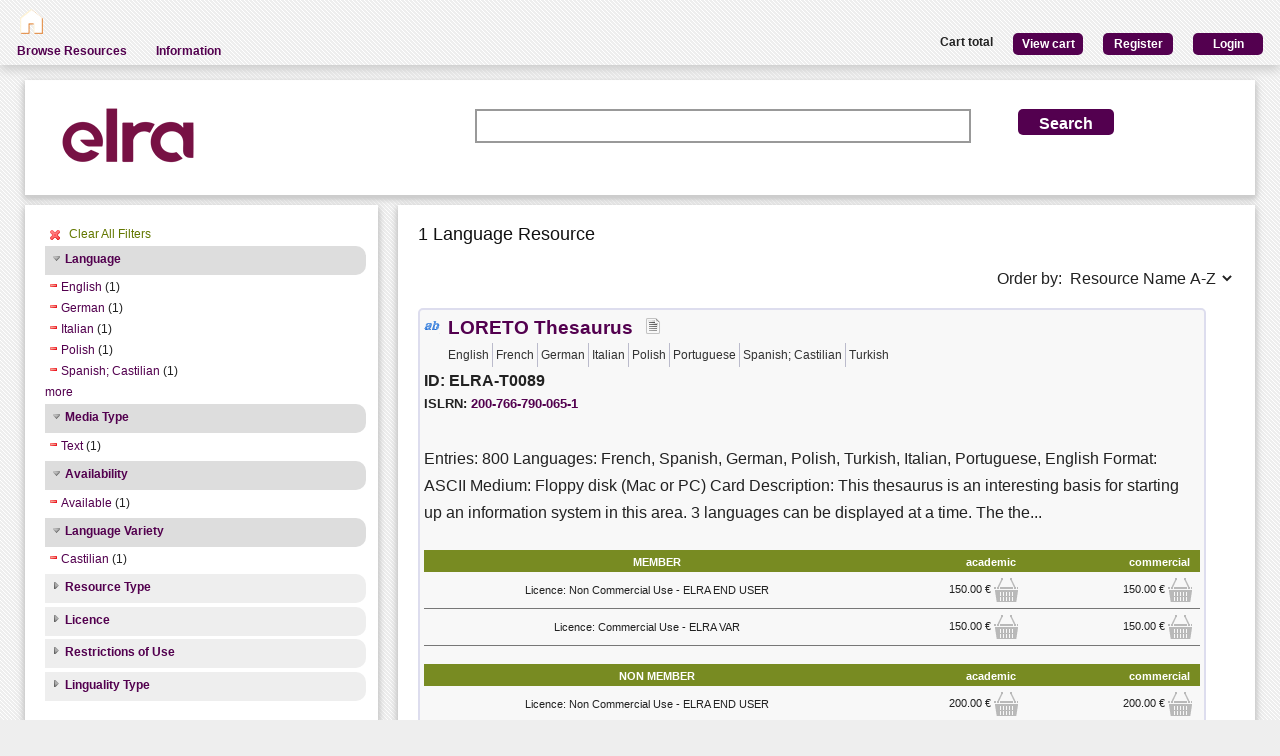

--- FILE ---
content_type: text/html; charset=utf-8
request_url: https://catalogue.elra.info/en-us/repository/search/?q=&selected_facets=availabilityFilter_exact%3AAvailable&selected_facets=languageNameFilter_exact%3AItalian&selected_facets=languageNameFilter_exact%3AGerman&selected_facets=languageNameFilter_exact%3APolish&selected_facets=languageNameFilter_exact%3ASpanish%3B%20Castilian&selected_facets=languageNameFilter_exact%3AEnglish&selected_facets=mediaTypeFilter_exact%3Atext&selected_facets=languageVarietyFilter_exact%3ACastilian
body_size: 30920
content:
<!DOCTYPE html>


<html><head><meta charset="UTF-8"><title>Search and Browse &ndash; ELRA Catalogue</title><meta name="Description" content="Various Language Resources and evaluation packages in the field of Human Language Technology (HLT) are available at ELRA (European Language Resources Association). Distribution is taken care of by ELRA's operational body: ELDA."><meta name="Keywords" content="language resources database human technology natural processing (NLP) catalog speech spoken written terminology terminological corpus lexicon dictionary multimodal multimedia evaluation package"><meta name="Robots" content="INDEX, FOLLOW"><link rel="stylesheet" type="text/css" href="/static/from_media/css/font-awesome.min.css"><link rel="shortcut icon" href="/static/images/elra2024-cropped-favicon-02-192x192.png"><link rel="stylesheet" type="text/css" href="/static/from_media/oscar/css/styles.css" /><link rel="stylesheet" href="/static/from_media/css/blueprint/screen.css" type="text/css" media="screen, projection"><link rel="stylesheet" type="text/css" href="/static//css/admin_user_commons.css" /><link rel="stylesheet" type="text/css" href="/static/from_media/css/elrashare.css" /><!--[if lt IE 8]><link rel="stylesheet" href="/static/from_media/css/blueprint/ie.css" type="text/css" media="screen, projection"><![endif]--><link rel="stylesheet" href="/static/from_media/css/typo.css" type="text/css" media="screen"><link rel="stylesheet" href="https://ajax.aspnetcdn.com/ajax/jquery.ui/1.9.1/themes/ui-lightness/jquery-ui.css" media="screen" type="text/css"><script src="/static/from_media/js/jquery-1.7.1.min.js"></script><script type="text/javascript" src="/static/from_media/oscar/js/bootstrap/bootstrap.min.js"></script><script src="//ajax.googleapis.com/ajax/libs/jqueryui/1.9.1/jquery-ui.min.js"></script><script type="text/javascript" src="/static/from_media/js/metashare.js"></script><script type="text/javascript" src="/en-us/jsi18n/"></script><link rel="stylesheet" href="/static/from_media/css/results.css" type="text/css" media="screen" /><link rel="stylesheet" href="/static/from_media/js/bower_components/jquery-confirm2/dist/jquery-confirm.min.css"></head><body><div id="header"><div id="inner"><div class="inner_box" style="width:200px;float:left;padding-top:5px;"><div class="short popup_box"><a href="/en-us/"><div class="icon" onmouseover="$('#popup1').show();" onmouseout="$('#popup1').hide();"><img src="/static/from_media/images/home.png" height="25" /></div></a><div id="popup1" class="popup" style="left:5px; top:60px;"><img style="left:20px;" src="/static/from_media/images/adv_search_pfeil.png" />Home</div></div></div><div class="inner_box"><div id="header_user_add_to_cart" style="visibility:hidden"><p>The cart has been updated</p></div><div id="header_user_button"><p style="float:left"><strong>Cart total</strong></p><a href="/en-us/elra-share/basket/"><div class="topright">View cart</div></a><a href="/en-us/accounts/create/"><div class="topright">Register</div></a><a href="/en-us/elra-share/accounts/login/?next=/en-us/repository/search/"><div class="topright">Login</div></a></div></div></div><ul id="jsddm"><li title="Browse the resources of the ELRA catalogue"><a href="/en-us/repository/search/">Browse Resources</a></li><li title="Information"><a>Information</a><ul><li><a href="/en-us/accounts/contact/">Contact Us</a></li><li><a href="/en-us/purchase-procedure-info/">Purchase Procedure</a></li><li><a href="/en-us/pricing-info/">Pricing And User Licences</a></li><li><a href="/en-us/promote-resources-info/">How To Promote Your Resources</a></li></ul></li></ul></div><div class="container"><div id="content"><div id="messages"></div><input type='hidden' name='csrfmiddlewaretoken' value='kdTAzMLlc0yuv6Cl22SowIkYDNvate7k' /><!-- for the post request--><script src="/static/from_media/js/add_to_cart.js"></script><script src="/static/from_media/js/bower_components/jquery-confirm2/dist/jquery-confirm.min.js"></script><script language="javascript">
$(document).ready(function(){
  $("div.filter").each(function() {
    var allDds = $(this).children("div").not('.subresult').nextUntil("div.accordion");
    if (allDds.length > 4) {
	var hideableDds = allDds.has("a.addableFacet");
	if (hideableDds.length > 1) {
        hiddenDds = hideableDds.slice(
          Math.max(0, 4 - (allDds.length - hideableDds.length))).hide();
        var moreTxt = 'more', lessTxt = 'less';
        hiddenDds.last().after($("<div><a href='#'>" + moreTxt + "</a></div>")
            .children().first().click({hiddenDds: hiddenDds}, function(e) {
                e.preventDefault();
                $(this).text($(this).text() == moreTxt ? lessTxt : moreTxt);
                e.data.hiddenDds.slideToggle();
              }).parent());
      }
    }
  });
  $("div.filter").hide();
  $("div.accordion").each(function(){
      $(this).next("div.filter").find("a.removableFacet").parents("div.filter").show();
      addStatus($(this));
  });

  $("div.accordion.expanded").each(function(){
 	if( $(this).next("div.filter").find("a.removableFacet").length > 0 ){
 		$(this).addClass("selected");
 	}
  });

  $("div.accordion").click(function() {
      if($(this).next("div.filter").attr("style") == "display: none;" ){
          $(this).addClass('expanded');
          $(this).removeClass('collapsed');}
      else {
          $(this).addClass('collapsed');
          $(this).removeClass('expanded');
      }
      $(this).next("div.filter").slideToggle();
  });
  $("#remove_all_filters").click(function() {
      $("div.filter").each(function() {
           var filter = $(this).children('div.removableFacet');
           $(filter).removeClass('removableFacet');
           $(filter).addClass('addableFacet');
           location.href=location.href.replace(/&?selected_facets=([^&]$|[^&]*)/gi, "");
      });
      return false;
  });
});

function addStatus(filter){
  if(filter.next("div.filter").attr("style") == "display: none;" ){
    filter.addClass('collapsed');
    filter.removeClass('expanded');
  }
  else{
    filter.addClass('expanded');
    filter.removeClass('collapsed');
  }
}

</script><div class="searchbox"><form class="form_helper" id="searchbox" action="." method="get"><table><tr><td><img src="/static/images/ELRAlogo_color.png" /></td><td><input id="id_q" name="q" type="search" /></td><td><input type="hidden" name="selected_facets" value="availabilityFilter_exact:Available"/><input type="hidden" name="selected_facets" value="languageNameFilter_exact:Italian"/><input type="hidden" name="selected_facets" value="languageNameFilter_exact:German"/><input type="hidden" name="selected_facets" value="languageNameFilter_exact:Polish"/><input type="hidden" name="selected_facets" value="languageNameFilter_exact:Spanish; Castilian"/><input type="hidden" name="selected_facets" value="languageNameFilter_exact:English"/><input type="hidden" name="selected_facets" value="mediaTypeFilter_exact:text"/><input type="hidden" name="selected_facets" value="languageVarietyFilter_exact:Castilian"/></td><td><input id="search_button" class="button middle_button" type="submit" value="Search" /></td></tr></table></form></div><div class="left_box"><div class="filters"><div id='remove_all_filters'><a>Clear All Filters</a></div><br/><div id="searchFilters"><div class="accordion"><a href="#" onclick="return false">Language</a></div><div class="filter"><div><a href="?q=&amp;selected_facets=availabilityFilter_exact%3AAvailable&amp;selected_facets=languageNameFilter_exact%3AItalian&amp;selected_facets=languageNameFilter_exact%3AGerman&amp;selected_facets=languageNameFilter_exact%3APolish&amp;selected_facets=languageNameFilter_exact%3ASpanish%3B%20Castilian&amp;selected_facets=mediaTypeFilter_exact%3Atext&amp;selected_facets=languageVarietyFilter_exact%3ACastilian" class="removableFacet">English</a>&nbsp;(1)</div><div><a href="?q=&amp;selected_facets=availabilityFilter_exact%3AAvailable&amp;selected_facets=languageNameFilter_exact%3AItalian&amp;selected_facets=languageNameFilter_exact%3APolish&amp;selected_facets=languageNameFilter_exact%3ASpanish%3B%20Castilian&amp;selected_facets=languageNameFilter_exact%3AEnglish&amp;selected_facets=mediaTypeFilter_exact%3Atext&amp;selected_facets=languageVarietyFilter_exact%3ACastilian" class="removableFacet">German</a>&nbsp;(1)</div><div><a href="?q=&amp;selected_facets=availabilityFilter_exact%3AAvailable&amp;selected_facets=languageNameFilter_exact%3AGerman&amp;selected_facets=languageNameFilter_exact%3APolish&amp;selected_facets=languageNameFilter_exact%3ASpanish%3B%20Castilian&amp;selected_facets=languageNameFilter_exact%3AEnglish&amp;selected_facets=mediaTypeFilter_exact%3Atext&amp;selected_facets=languageVarietyFilter_exact%3ACastilian" class="removableFacet">Italian</a>&nbsp;(1)</div><div><a href="?q=&amp;selected_facets=availabilityFilter_exact%3AAvailable&amp;selected_facets=languageNameFilter_exact%3AItalian&amp;selected_facets=languageNameFilter_exact%3AGerman&amp;selected_facets=languageNameFilter_exact%3ASpanish%3B%20Castilian&amp;selected_facets=languageNameFilter_exact%3AEnglish&amp;selected_facets=mediaTypeFilter_exact%3Atext&amp;selected_facets=languageVarietyFilter_exact%3ACastilian" class="removableFacet">Polish</a>&nbsp;(1)</div><div><a href="?q=&amp;selected_facets=availabilityFilter_exact%3AAvailable&amp;selected_facets=languageNameFilter_exact%3AItalian&amp;selected_facets=languageNameFilter_exact%3AGerman&amp;selected_facets=languageNameFilter_exact%3APolish&amp;selected_facets=languageNameFilter_exact%3AEnglish&amp;selected_facets=mediaTypeFilter_exact%3Atext&amp;selected_facets=languageVarietyFilter_exact%3ACastilian" class="removableFacet">Spanish;  Castilian</a>&nbsp;(1)</div><div><a href="?q=&amp;selected_facets=availabilityFilter_exact%3AAvailable&amp;selected_facets=languageNameFilter_exact%3AItalian&amp;selected_facets=languageNameFilter_exact%3AGerman&amp;selected_facets=languageNameFilter_exact%3APolish&amp;selected_facets=languageNameFilter_exact%3ASpanish%3B%20Castilian&amp;selected_facets=languageNameFilter_exact%3AEnglish&amp;selected_facets=mediaTypeFilter_exact%3Atext&amp;selected_facets=languageVarietyFilter_exact%3ACastilian&amp;selected_facets=languageNameFilter_exact%3AFrench" class="addableFacet">French</a>&nbsp;(1)</div><div><a href="?q=&amp;selected_facets=availabilityFilter_exact%3AAvailable&amp;selected_facets=languageNameFilter_exact%3AItalian&amp;selected_facets=languageNameFilter_exact%3AGerman&amp;selected_facets=languageNameFilter_exact%3APolish&amp;selected_facets=languageNameFilter_exact%3ASpanish%3B%20Castilian&amp;selected_facets=languageNameFilter_exact%3AEnglish&amp;selected_facets=mediaTypeFilter_exact%3Atext&amp;selected_facets=languageVarietyFilter_exact%3ACastilian&amp;selected_facets=languageNameFilter_exact%3APortuguese" class="addableFacet">Portuguese</a>&nbsp;(1)</div><div><a href="?q=&amp;selected_facets=availabilityFilter_exact%3AAvailable&amp;selected_facets=languageNameFilter_exact%3AItalian&amp;selected_facets=languageNameFilter_exact%3AGerman&amp;selected_facets=languageNameFilter_exact%3APolish&amp;selected_facets=languageNameFilter_exact%3ASpanish%3B%20Castilian&amp;selected_facets=languageNameFilter_exact%3AEnglish&amp;selected_facets=mediaTypeFilter_exact%3Atext&amp;selected_facets=languageVarietyFilter_exact%3ACastilian&amp;selected_facets=languageNameFilter_exact%3ATurkish" class="addableFacet">Turkish</a>&nbsp;(1)</div></div><div class="accordion"><a href="#" onclick="return false">Media Type</a></div><div class="filter"><div><a href="?q=&amp;selected_facets=availabilityFilter_exact%3AAvailable&amp;selected_facets=languageNameFilter_exact%3AItalian&amp;selected_facets=languageNameFilter_exact%3AGerman&amp;selected_facets=languageNameFilter_exact%3APolish&amp;selected_facets=languageNameFilter_exact%3ASpanish%3B%20Castilian&amp;selected_facets=languageNameFilter_exact%3AEnglish&amp;selected_facets=languageVarietyFilter_exact%3ACastilian" class="removableFacet">Text</a>&nbsp;(1)</div></div><div class="accordion"><a href="#" onclick="return false">Availability</a></div><div class="filter"><div><a href="?q=&amp;selected_facets=languageNameFilter_exact%3AItalian&amp;selected_facets=languageNameFilter_exact%3AGerman&amp;selected_facets=languageNameFilter_exact%3APolish&amp;selected_facets=languageNameFilter_exact%3ASpanish%3B%20Castilian&amp;selected_facets=languageNameFilter_exact%3AEnglish&amp;selected_facets=mediaTypeFilter_exact%3Atext&amp;selected_facets=languageVarietyFilter_exact%3ACastilian" class="removableFacet">Available</a>&nbsp;(1)</div></div><div class="accordion"><a href="#" onclick="return false">Language Variety</a></div><div class="filter"><div><a href="?q=&amp;selected_facets=availabilityFilter_exact%3AAvailable&amp;selected_facets=languageNameFilter_exact%3AItalian&amp;selected_facets=languageNameFilter_exact%3AGerman&amp;selected_facets=languageNameFilter_exact%3APolish&amp;selected_facets=languageNameFilter_exact%3ASpanish%3B%20Castilian&amp;selected_facets=languageNameFilter_exact%3AEnglish&amp;selected_facets=mediaTypeFilter_exact%3Atext" class="removableFacet">Castilian</a>&nbsp;(1)</div></div><div class="accordion"><a href="#" onclick="return false">Resource Type</a></div><div class="filter"><div><a href="?q=&amp;selected_facets=availabilityFilter_exact%3AAvailable&amp;selected_facets=languageNameFilter_exact%3AItalian&amp;selected_facets=languageNameFilter_exact%3AGerman&amp;selected_facets=languageNameFilter_exact%3APolish&amp;selected_facets=languageNameFilter_exact%3ASpanish%3B%20Castilian&amp;selected_facets=languageNameFilter_exact%3AEnglish&amp;selected_facets=mediaTypeFilter_exact%3Atext&amp;selected_facets=languageVarietyFilter_exact%3ACastilian&amp;selected_facets=resourceTypeFilter_exact%3AlexicalConceptualResource" class="addableFacet subfacet">Lexical Conceptual Resource</a>&nbsp;(1)</div></div><div class="accordion"><a href="#" onclick="return false">Licence</a></div><div class="filter"><div><a href="?q=&amp;selected_facets=availabilityFilter_exact%3AAvailable&amp;selected_facets=languageNameFilter_exact%3AItalian&amp;selected_facets=languageNameFilter_exact%3AGerman&amp;selected_facets=languageNameFilter_exact%3APolish&amp;selected_facets=languageNameFilter_exact%3ASpanish%3B%20Castilian&amp;selected_facets=languageNameFilter_exact%3AEnglish&amp;selected_facets=mediaTypeFilter_exact%3Atext&amp;selected_facets=languageVarietyFilter_exact%3ACastilian&amp;selected_facets=licenceFilter_exact%3AcommercialUse" class="addableFacet">Commercial Use</a>&nbsp;(1)</div><div><a href="?q=&amp;selected_facets=availabilityFilter_exact%3AAvailable&amp;selected_facets=languageNameFilter_exact%3AItalian&amp;selected_facets=languageNameFilter_exact%3AGerman&amp;selected_facets=languageNameFilter_exact%3APolish&amp;selected_facets=languageNameFilter_exact%3ASpanish%3B%20Castilian&amp;selected_facets=languageNameFilter_exact%3AEnglish&amp;selected_facets=mediaTypeFilter_exact%3Atext&amp;selected_facets=languageVarietyFilter_exact%3ACastilian&amp;selected_facets=licenceFilter_exact%3AnonCommercialUse" class="addableFacet">Non Commercial Use</a>&nbsp;(1)</div></div><div class="accordion"><a href="#" onclick="return false">Restrictions of Use</a></div><div class="filter"><div><a href="?q=&amp;selected_facets=availabilityFilter_exact%3AAvailable&amp;selected_facets=languageNameFilter_exact%3AItalian&amp;selected_facets=languageNameFilter_exact%3AGerman&amp;selected_facets=languageNameFilter_exact%3APolish&amp;selected_facets=languageNameFilter_exact%3ASpanish%3B%20Castilian&amp;selected_facets=languageNameFilter_exact%3AEnglish&amp;selected_facets=mediaTypeFilter_exact%3Atext&amp;selected_facets=languageVarietyFilter_exact%3ACastilian&amp;selected_facets=restrictionsOfUseFilter_exact%3ACommercial%20Use" class="addableFacet">Commercial  Use</a>&nbsp;(1)</div><div><a href="?q=&amp;selected_facets=availabilityFilter_exact%3AAvailable&amp;selected_facets=languageNameFilter_exact%3AItalian&amp;selected_facets=languageNameFilter_exact%3AGerman&amp;selected_facets=languageNameFilter_exact%3APolish&amp;selected_facets=languageNameFilter_exact%3ASpanish%3B%20Castilian&amp;selected_facets=languageNameFilter_exact%3AEnglish&amp;selected_facets=mediaTypeFilter_exact%3Atext&amp;selected_facets=languageVarietyFilter_exact%3ACastilian&amp;selected_facets=restrictionsOfUseFilter_exact%3ANon%20Commercial%20Use" class="addableFacet">Non  Commercial  Use</a>&nbsp;(1)</div></div><div class="accordion"><a href="#" onclick="return false">Linguality Type</a></div><div class="filter"><div><a href="?q=&amp;selected_facets=availabilityFilter_exact%3AAvailable&amp;selected_facets=languageNameFilter_exact%3AItalian&amp;selected_facets=languageNameFilter_exact%3AGerman&amp;selected_facets=languageNameFilter_exact%3APolish&amp;selected_facets=languageNameFilter_exact%3ASpanish%3B%20Castilian&amp;selected_facets=languageNameFilter_exact%3AEnglish&amp;selected_facets=mediaTypeFilter_exact%3Atext&amp;selected_facets=languageVarietyFilter_exact%3ACastilian&amp;selected_facets=lingualityTypeFilter_exact%3AMultilingual" class="addableFacet">Multilingual</a>&nbsp;(1)</div></div></div></div><div class="explanation_box"><div class="explanation"><h4>Resource Type:</h4><table id="resource_type"><tr><td width="120">Corpus:</td><td><img src="/static/from_media/css/sexybuttons/images/icons/silk/database_yellow.png" /></td></tr><tr><td width="120">Lexical/Conceptual:</td><td><img src="/static/from_media/css/sexybuttons/images/icons/silk/text_ab.png" /></td></tr><tr><td width="120">Tool/Service:</td><td><img src="/static/from_media/css/sexybuttons/images/icons/silk/page_white_gear.png" /></td></tr><tr><td width="120">Language Description:</td><td><img src="/static/from_media/css/sexybuttons/images/icons/silk/script.png" /></td></tr></table></div><div class="explanation first"><h4>Media Type:</h4><table id="media_type"><tr><td width="120">Text:</td><td><img src="/static/from_media/css/sexybuttons/images/icons/silk/page_white_text_media_type.png" /></td></tr><tr><td width="120">Audio:</td><td><img src="/static/from_media/css/sexybuttons/images/icons/silk/sound_none.png" /></td></tr><tr><td width="120">Image:</td><td><img src="/static/from_media/css/sexybuttons/images/icons/silk/picture.png" /></td></tr><tr><td width="120">Video:</td><td><img src="/static/from_media/css/sexybuttons/images/icons/silk/film.png" /></td></tr><tr><td width="120">Text Numerical:</td><td><img src="/static/from_media/css/sexybuttons/images/icons/silk/numerical_text.png" /></td></tr><tr><td width="120">Text N-Gram:</td><td><img src="/static/from_media/css/sexybuttons/images/icons/silk/text_align_left.png" /></td></tr></table></div></div></div><div class="content_box"><h3>1 Language Resource </h3><p><span style="float:right;">Order by:
      <select name="ordering" onChange="window.location.href=this.value;"><option value="?q=&amp;selected_facets=availabilityFilter_exact%3AAvailable&amp;selected_facets=languageNameFilter_exact%3AItalian&amp;selected_facets=languageNameFilter_exact%3AGerman&amp;selected_facets=languageNameFilter_exact%3APolish&amp;selected_facets=languageNameFilter_exact%3ASpanish%3B%20Castilian&amp;selected_facets=languageNameFilter_exact%3AEnglish&amp;selected_facets=mediaTypeFilter_exact%3Atext&amp;selected_facets=languageVarietyFilter_exact%3ACastilian&amp;sort=resourcename_asc" >Resource Name A-Z</option><option value="?q=&amp;selected_facets=availabilityFilter_exact%3AAvailable&amp;selected_facets=languageNameFilter_exact%3AItalian&amp;selected_facets=languageNameFilter_exact%3AGerman&amp;selected_facets=languageNameFilter_exact%3APolish&amp;selected_facets=languageNameFilter_exact%3ASpanish%3B%20Castilian&amp;selected_facets=languageNameFilter_exact%3AEnglish&amp;selected_facets=mediaTypeFilter_exact%3Atext&amp;selected_facets=languageVarietyFilter_exact%3ACastilian&amp;sort=resourcename_desc" >Resource Name Z-A</option><option value="?q=&amp;selected_facets=availabilityFilter_exact%3AAvailable&amp;selected_facets=languageNameFilter_exact%3AItalian&amp;selected_facets=languageNameFilter_exact%3AGerman&amp;selected_facets=languageNameFilter_exact%3APolish&amp;selected_facets=languageNameFilter_exact%3ASpanish%3B%20Castilian&amp;selected_facets=languageNameFilter_exact%3AEnglish&amp;selected_facets=mediaTypeFilter_exact%3Atext&amp;selected_facets=languageVarietyFilter_exact%3ACastilian&amp;sort=resourcetype_asc" >Resource Type A-Z</option><option value="?q=&amp;selected_facets=availabilityFilter_exact%3AAvailable&amp;selected_facets=languageNameFilter_exact%3AItalian&amp;selected_facets=languageNameFilter_exact%3AGerman&amp;selected_facets=languageNameFilter_exact%3APolish&amp;selected_facets=languageNameFilter_exact%3ASpanish%3B%20Castilian&amp;selected_facets=languageNameFilter_exact%3AEnglish&amp;selected_facets=mediaTypeFilter_exact%3Atext&amp;selected_facets=languageVarietyFilter_exact%3ACastilian&amp;sort=resourcetype_desc" >Resource Type Z-A</option><option value="?q=&amp;selected_facets=availabilityFilter_exact%3AAvailable&amp;selected_facets=languageNameFilter_exact%3AItalian&amp;selected_facets=languageNameFilter_exact%3AGerman&amp;selected_facets=languageNameFilter_exact%3APolish&amp;selected_facets=languageNameFilter_exact%3ASpanish%3B%20Castilian&amp;selected_facets=languageNameFilter_exact%3AEnglish&amp;selected_facets=mediaTypeFilter_exact%3Atext&amp;selected_facets=languageVarietyFilter_exact%3ACastilian&amp;sort=mediatype_asc" >Media Type A-Z</option><option value="?q=&amp;selected_facets=availabilityFilter_exact%3AAvailable&amp;selected_facets=languageNameFilter_exact%3AItalian&amp;selected_facets=languageNameFilter_exact%3AGerman&amp;selected_facets=languageNameFilter_exact%3APolish&amp;selected_facets=languageNameFilter_exact%3ASpanish%3B%20Castilian&amp;selected_facets=languageNameFilter_exact%3AEnglish&amp;selected_facets=mediaTypeFilter_exact%3Atext&amp;selected_facets=languageVarietyFilter_exact%3ACastilian&amp;sort=mediatype_desc" >Media Type Z-A</option><option value="?q=&amp;selected_facets=availabilityFilter_exact%3AAvailable&amp;selected_facets=languageNameFilter_exact%3AItalian&amp;selected_facets=languageNameFilter_exact%3AGerman&amp;selected_facets=languageNameFilter_exact%3APolish&amp;selected_facets=languageNameFilter_exact%3ASpanish%3B%20Castilian&amp;selected_facets=languageNameFilter_exact%3AEnglish&amp;selected_facets=mediaTypeFilter_exact%3Atext&amp;selected_facets=languageVarietyFilter_exact%3ACastilian&amp;sort=languagename_asc" >Language Name A-Z</option><option value="?q=&amp;selected_facets=availabilityFilter_exact%3AAvailable&amp;selected_facets=languageNameFilter_exact%3AItalian&amp;selected_facets=languageNameFilter_exact%3AGerman&amp;selected_facets=languageNameFilter_exact%3APolish&amp;selected_facets=languageNameFilter_exact%3ASpanish%3B%20Castilian&amp;selected_facets=languageNameFilter_exact%3AEnglish&amp;selected_facets=mediaTypeFilter_exact%3Atext&amp;selected_facets=languageVarietyFilter_exact%3ACastilian&amp;sort=languagename_desc" >Language Name Z-A</option></select></span></p><div class="results"><div class="resourceName"><img title="Lexical Conceptual" src="/static/from_media/css/sexybuttons/images/icons/silk/text_ab.png" />

&nbsp;<a href="/en-us/repository/browse/ELRA-T0089/"
    title="Entries: 800
Languages: French, Spanish, German, Polish, Turkish, Italian, Portuguese, English
Format: ASCII
Medium: Floppy disk (Mac or PC)
Card Description: This thesaurus is an interesting basis for starting up an information system in this area. 3 languages can be displayed at a time. The thesaurus contains hierarchical and cross-reference relations."
    id="resourceLink">LORETO Thesaurus</a>

&nbsp; <img title="text" src="/static/from_media/css/sexybuttons/images/icons/silk/page_white_text_media_type.png" /> &nbsp;

<div class= "languages"><ul><li class="languages">English</li><li class="languages">French</li><li class="languages">German</li><li class="languages">Italian</li><li class="languages">Polish</li><li class="languages">Portuguese</li><li class="languages">Spanish; Castilian</li><li class="languages">Turkish</li></ul></div><p> ID: ELRA-T0089</p>


    ISLRN:
    <a href="http://www.islrn.org/resources/200-766-790-065-1" target="_blank">
        200-766-790-065-1
    </a><div style="clear:both;"></div><p class="resourceDescription"> Entries: 800
Languages: French, Spanish, German, Polish, Turkish, Italian, Portuguese, English
Format: ASCII
Medium: Floppy disk (Mac or PC)
Card Description: This thesaurus is an interesting basis for starting up an information system in this area. 3 languages can be displayed at a time. The the... </p><table class="pricingTable"><thead><tr><th>MEMBER</th><th>academic</th><th>commercial</th></tr></thead><tr><td>Licence: Non Commercial Use - ELRA END USER</td><td><div class="price">

    150.00 &euro;
    
        <img class="add_to_cart_academic_true"
            src="/static/from_media/img/cart_24.png"
            onclick="uploadProductFormWith(
            'academic',
            'Licence: Non Commercial Use - ELRA END USER',
            true,
            '2659',
            '/en-us/elra-share/basket/add/534/',
            '/en-us/repository/request_basket_user_info')"
            alt="submit"
        /></div></td><td><div class="price">

    150.00 &euro;
    
        <img class="add_to_cart_commercial_true"
            src="/static/from_media/img/cart_24.png"
            onclick="uploadProductFormWith(
            'commercial',
            'Licence: Non Commercial Use - ELRA END USER',
            true,
            '2657',
            '/en-us/elra-share/basket/add/534/',
            '/en-us/repository/request_basket_user_info')"
            alt="submit"
        /></div></td></tr><tr><td>Licence: Commercial Use - ELRA VAR</td><td><div class="price">

    150.00 &euro;
    
        <img class="add_to_cart_academic_true"
            src="/static/from_media/img/cart_24.png"
            onclick="uploadProductFormWith(
            'academic',
            'Licence: Commercial Use - ELRA VAR',
            true,
            '2660',
            '/en-us/elra-share/basket/add/534/',
            '/en-us/repository/request_basket_user_info')"
            alt="submit"
        /></div></td><td><div class="price">

    150.00 &euro;
    
        <img class="add_to_cart_commercial_true"
            src="/static/from_media/img/cart_24.png"
            onclick="uploadProductFormWith(
            'commercial',
            'Licence: Commercial Use - ELRA VAR',
            true,
            '2658',
            '/en-us/elra-share/basket/add/534/',
            '/en-us/repository/request_basket_user_info')"
            alt="submit"
        /></div></td></tr></table><table class="pricingTable"><thead><tr><th>NON MEMBER</th><th>academic</th><th>commercial</th></tr></thead><tr><td>Licence: Non Commercial Use - ELRA END USER</td><td><div class="price">

    200.00 &euro;
    
        <img class="add_to_cart_academic_false"
            src="/static/from_media/img/cart_24.png"
            onclick="uploadProductFormWith(
            'academic',
            'Licence: Non Commercial Use - ELRA END USER',
            false,
            '2655',
            '/en-us/elra-share/basket/add/534/',
            '/en-us/repository/request_basket_user_info')"
            alt="submit"
        /></div></td><td><div class="price">

    200.00 &euro;
    
        <img class="add_to_cart_commercial_false"
            src="/static/from_media/img/cart_24.png"
            onclick="uploadProductFormWith(
            'commercial',
            'Licence: Non Commercial Use - ELRA END USER',
            false,
            '2653',
            '/en-us/elra-share/basket/add/534/',
            '/en-us/repository/request_basket_user_info')"
            alt="submit"
        /></div></td></tr><tr><td>Licence: Commercial Use - ELRA VAR</td><td><div class="price">

    200.00 &euro;
    
        <img class="add_to_cart_academic_false"
            src="/static/from_media/img/cart_24.png"
            onclick="uploadProductFormWith(
            'academic',
            'Licence: Commercial Use - ELRA VAR',
            false,
            '2656',
            '/en-us/elra-share/basket/add/534/',
            '/en-us/repository/request_basket_user_info')"
            alt="submit"
        /></div></td><td><div class="price">

    200.00 &euro;
    
        <img class="add_to_cart_commercial_false"
            src="/static/from_media/img/cart_24.png"
            onclick="uploadProductFormWith(
            'commercial',
            'Licence: Commercial Use - ELRA VAR',
            false,
            '2654',
            '/en-us/elra-share/basket/add/534/',
            '/en-us/repository/request_basket_user_info')"
            alt="submit"
        /></div></td></tr></table></div></div></div></div></div><div style="clear:both;"></div><footer><div class="split"></div>
 Copyright © 2018 <a href="http://www.elra.info" target="_">ELRA</a></footer><script type="text/javascript">
      $(function() {
          
      });
      function getCookie(name) {
          var cookieValue = null;
          if (document.cookie && document.cookie !== '') {
              var cookies = document.cookie.split(';');
              for (var i = 0; i < cookies.length; i++) {
                  var cookie = jQuery.trim(cookies[i]);
                  // Does this cookie string begin with the name we want?
                  if (cookie.substring(0, name.length + 1) === (name + '=')) {
                      cookieValue = decodeURIComponent(cookie.substring(name.length + 1));
                      break;
                  }
              }
          }
          return cookieValue;
      }
      var csrftoken = getCookie('csrftoken');
      function csrfSafeMethod(method) {
          // these HTTP methods do not require CSRF protection
        return (/^(GET|HEAD|OPTIONS|TRACE)$/.test(method));
      }
      $.ajaxSetup({
          beforeSend: function(xhr, settings) {
              if (!csrfSafeMethod(settings.type) && !this.crossDomain) {
                  xhr.setRequestHeader("X-CSRFToken", csrftoken);
              }
          }
      });
  </script><script type="text/javascript">
    addFormHelper()
  </script><script type="text/javascript">
  var _paq = _paq || [];
  
  _paq.push(['trackPageView']);
  _paq.push(['enableLinkTracking']);
  (function() {
    var u=(("https:" == document.location.protocol) ? "https" : "http") + "://stats.elda.org/";
    _paq.push(['setTrackerUrl', u+'piwik.php']);
    _paq.push(['setSiteId', 12]);
    var d=document, g=d.createElement('script'), s=d.getElementsByTagName('script')[0]; g.type='text/javascript';
    g.defer=true; g.async=true; g.src=u+'piwik.js'; s.parentNode.insertBefore(g,s);
  })();
</script><noscript><p><img src="http://stats.elda.org/piwik.php?idsite=12" style="border:0;" alt="" /></p></noscript></body></html>


--- FILE ---
content_type: text/css
request_url: https://catalogue.elra.info/static/from_media/css/elrashare.css
body_size: 20599
content:
@CHARSET "UTF-8";
@import url(//fonts.googleapis.com/css?family=Roboto+Slab:300,700);

#content{
    padding:0px!important;
    margin-left:auto;
    margin-right:auto;
}
.white_box{
    background-color:white;
    box-shadow: 1px 3px 5px #CCCCCC, -1px 3px 5px #CCCCCC;
    padding:10px;
}
.product_pod .price_color {
  font-family: inherit;
  font-weight: 500;
  line-height: 1.1;
  color: inherit;
  margin-top: 10px;
  margin-bottom: 10px;
  font-size: 18px;
  font-size: 16.1px;
  line-height: 1.4;
  color: #5cb85c;
}
.product_pod .price_color small,
.product_pod .price_color .small {
  font-weight: normal;
  line-height: 1;
  color: #777777;
}
.product_pod .price_color small,
.product_pod .price_color .small {
  font-size: 75%;
}
.product_pod .availability,
.product_pod .price_color {
  min-height: 30px;
  white-space: nowrap;
}
.product_pod .image_container,
.product_pod .availability,
.product_pod .price_color {
  margin-bottom: 10px;
}

.navbar-collapse {
    background: #637800;
    background: -moz-linear-gradient(top, #e0e5c3, #637800);
    background: -webkit-gradient(linear, left top, left bottom, from(#e0e5c3), to(#637800));
}

label.component {
    background: -moz-linear-gradient(top, #e6c4e5, #53004f);
    background: -webkit-gradient(linear, left top, left bottom, from(#e6c4e5), to(#53004f));
}

label.title {
    background: #dff0d8 none repeat scroll 0 0!important;
}

a, a.indented {
    color: #637800;
    text-decoration: none;
}

.identifier {
    background: #dff0d8!important;
}
div#stats {
	background: #dff0d8!important;
}
.navbar-inverse, .navbar-collapse {
	background: rgba(0, 0, 0, 0) -moz-linear-gradient(center top , #e0e5c3, #637800) repeat scroll 0 0!important;
    color: #fff;
}

.btn-primary {
	background: #788B22!important;
	color: #fff !important;
}

.btn-purple {
  background: -webkit-gradient(linear, left top, left bottom, from(#e6c4e5), to(#53004f)) !important;
  border: 1px solid #53004f !important;
  color: #fff !important;
  font-weight: bold !important;
  transition: all 0.3s ease-in-out;
}

.btn-purple:hover {
  background: -webkit-gradient(linear, left top, left bottom, from(#53004f), to(#e6c4e5)) !important;
  border: 1px solid #53004f;
}

div.tooltip {
  text-decoration: underline;
  margin: 5px;
}
div.tooltip div{
    z-index: 100;
    border-radius:4px;
    -moz-border-radius: 4px;
    -webkit-border-radius: 4px;
}
div.tooltip:hover div{
    display: inline;
    position: absolute;
    border: 1px solid #8c8c8c;
    background: #f4f4f4;
}
div.tooltip > div{
    border: 1px solid #000000;
    border-radius: 3px;
    box-shadow: 2px 2px 2px #999;
    color: #ffffff;
    font-size: 12px;
    font-style: normal;
    margin-left: -210px;
    margin-top: 20px;
    opacity: 0;
    padding: 10px 20px;
    position: absolute;
    transition-duration: 0.4s, 0.3s, 0.4s, 0.3s;
    transition-property: opacity, margin-top, visibility, margin-left;
    transition-timing-function: ease-in-out, ease-in-out, ease-in-out, ease-in-out;
    visibility: hidden;
    width: 200px;
    z-index: 10;
}
div.tooltip:hover > div{
    opacity: 1;
    text-decoration:none;
    visibility: visible;
    overflow: visible;
    display: inline;
    margin-top: 42px;
    margin-left: -180px;
    -webkit-margin-before: 22px;
    -webkit-margin-start: -30px;
}
div.tooltip div b{
    width: 15px;
    height: 15px;
    left: 90px;
    margin-top: -19px;
    display: block;
    position: absolute;
    -webkit-transform: rotate(-45deg);
    -moz-transform: rotate(-45deg);
    -o-transform: rotate(-45deg);
    transform: rotate(-45deg);
    -webkit-box-shadow: inset -1px 1px 0 #fff;
    -moz-box-shadow: inset 0 1px 0 #fff; -o-box-shadow: inset 0 1px 0 #fff;
    box-shadow: inset 0 1px 0 #fff;
    display: none\0/; *display: none;
    background: #f4f4f4;
    border-top: 1px solid #8c8c8c;
    border-right: 1px solid #8c8c8c;
}
div.tooltip > div{
    color: #000000;
    background: #f4f4f4;
    background: -moz-linear-gradient(top, #FBF5E6 0%, #FFFFFF 100%);
    background: -webkit-gradient(linear, left top, left bottom, color-stop(0%,#FBF5E6), color-stop(100%,#FFFFFF));
    filter: progid:DXImageTransform.Microsoft.gradient( startColorstr='#FBF5E6', endColorstr='#FFFFFF',GradientType=0 );
    border: 1px solid #8c8c8c;
}

button:disabled:hover {
	background-image: url("../images/button_top_gray_bg.png");
    background-repeat: repeat-x;
    border: medium none;
    border-radius: 5px;
    color: white;
    display: block;
    font-size: 16px !important;
    height: 26px;
    margin-top: 7px;
    text-decoration: none;
    width: 130px;
}

.specials-offers {
  margin-top: 15px;
}

.couponList p {
  margin-bottom: 0;
}

#bundle_content_inner * {
    box-sizing: border-box;
}
.add-to-basket, .btn-wishlist {
    display: inline!important;
}

table.priceTable th {
    background-color: #dff0d8;
    padding: 6px;
}
.nav-pills > li > a {
    background: linear-gradient(#be9ce5, #905ec9);
    text-shadow: 	0px -1px 1px #53004f;
    color: #fff!important;
}
.nav-pills > li > a:hover {
	background: linear-gradient(#905ec9, #be9ce5);
 	text-decoration: none;
 }

.buttonLink {
    background: rgba(0, 0, 0, 0) linear-gradient(#be9ce5, #905ec9) repeat scroll 0 0;
    border: medium none;
    border-radius: 5px;
    display: inline;
    color: #fff!important;
    font-family: "TitilliumText","Helvetica Neue",Helvetica,Arial,sans-serif;
    font-size: 12px;
    font-weight: 600;
    height: 40px;
    padding: 5px;
    text-decoration: none;
    text-shadow: 0 -1px 1px #53004f;
    white-space: nowrap;
    width: 90px;
    margin: 2em 1em 2em 0;
}

#intro {
    height: 100%;
    min-height: 100%;
    overflow-x: hidden;
    width: 100%;
    z-index: 110;
}
/* Setting margin among all letters */
.letter {
  margin: 0 10px;
}

/* Setting background to letter m */
.letter-m {
  background-color: lightsalmon;
}
.scroll {
    background-color: rgba(0, 0, 0, 0.1);
    bottom: 0;
    padding-bottom: 10px;
    padding-top: 20px;
    position: absolute;
    width: 100%;
}
.text-center {
    text-align: center;
}

table.memberFee tr td, table.pricingUserLicences tr td, table.pricingUserLicences tr th {
  border-bottom: 1px solid #777;
  color: #53004f;
  font-size: 80%;
  padding: 6px 8px;
  text-align: center;
}
table.memberFee thead th, table.pricingUserLicences thead th, table.pricingUserLicences tr th{
    background: #e0e5c3 none repeat scroll 0 0;
    text-align: center;
    color: #53004f;
}

table.pricingUserLicences thead tr th {
    border-bottom: 1px solid #000;
}

table.pricingUserLicences tr.tableNewSection td {
    border-bottom: 1px solid #000;
}

table.pricingUserLicences tr td, table.pricingUserLicences tr th {
    border-bottom: 1px solid #ccc;
    border-left: 1px solid #ccc;
}

table.pricingUserLicences tr th:first-child {
    border-left: 0;
}

table.pricingUserLicences tr:last-child td {
    border-bottom: 0;
}

table.pricingUserLicences tr td {
    text-align: left;
}

table.pricingUserLicences tr td a {
    text-decoration: underline;
}

table.pricingUserLicences tr td:last-of-type {
    text-align: center;
}

.frontresourcedesc {
    opacity: 0.7;
    color: #000000;
    background-color:white;
    border-radius: 10px;

}

.add_to_cart_commercial_false,
.add_to_cart_commercial_true,
.add_to_cart_academic_false,
.add_to_cart_academic_true {
    vertical-align:middle;
}

.add_to_cart_commercial_false:hover,
.add_to_cart_commercial_true:hover,
.add_to_cart_academic_false:hover,
.add_to_cart_academic_true:hover {
    cursor: pointer;
}

.add_to_cart_commercial_false:active,
.add_to_cart_commercial_true:active,
.add_to_cart_academic_false:active,
.add_to_cart_academic_true:active {
    cursor: pointer;
    background-color:#788B22;
    border-radius: 4px;
}

.price {
	float: right;
}

div.container{
	margin-top: 80px;
}

/* header */
#header {
	height: 65px;
	width: 100%;
	position:fixed;
	top:0;
	z-index: 1000;
	margin: 0px 0px 0px 0px;
	-moz-box-shadow: 0px  5px 10px #CCCCCC;
	-webkit-box-shadow: 0px  5px 10px #CCCCCC;
	box-shadow: 0px  5px 10px #CCCCCC;
	background: #eee url(../img/bg.png);
}

.anchor {
    display: block;
    height: 65px; /* same height as #header */
    margin-top: -65px; /* same height as #header */
    visibility: hidden;
}

div#inner{
	width: 100%;
	margin: auto;
	text-align: center;
	float: left;
}

div.popup{
	font-weight: bold;
	padding: 3px;
	display: none;
	position: absolute;
	background-color: #999999;
	color: 	white;

	height: 25px;
	width: 160px;

	font-size: 16px;
	text-shadow: 0px -1px 1px #333333;
	text-align: center;
	-webkit-border-radius: 	5px;
	-khtml-border-radius: 5px;
	-moz-border-radius: 5px;
	border-radius: 5px;
	z-index: 20;

}

div.popup img{
	position:	absolute;
	top:		-13px;
	left: 33px		;
}

div.inner_box a, img.inner{
	float: left;
	padding-left: 20px;
}

.icon{
	padding-top: 4px;
}

.topright {
	display: block;
	background: #53004f;
	border: none;
	width: 70px;
	padding-top: 2px;
	padding-bottom: 2px;
	text-decoration: none;
	-webkit-border-radius: 5px;
	-khtml-border-radius: 5px;
	-moz-border-radius: 5px;
	border-radius: 5px;
	white-space: nowrap;
	font-family: 'TitilliumText', "Helvetica Neue", Helvetica, Arial, sans-serif;
	font-weight: 600;
  text-shadow: 0px -1px 1px #53004f;
	color: white;
	font-size: 12px;
}

a:hover .topright{
	background: #788B22;
	text-decoration: none;
}

div#header a:link, a:visited,a:hover,a:active{
	text-decoration: none;
}

/* end header */

.content_under {
	 margin-left: 15px;
	 margin-right: 15px;
     padding: 0 !important;
     display: flex;
}

/* frontpage */
.big_button{
	background: #53004f;
	border: 		none;
	display: 		block;
	margin-top: 		2px;
	padding-top: 		4px;
	height: 			49px;
	width: 250px;
    text-shadow:		0px -1px 1px #96b800;
	text-decoration: 			none;
  -webkit-border-radius: 		8px;
  -khtml-border-radius: 		8px;
  -moz-border-radius: 		8px;
  border-radius: 				8px;

}

.big_button:hover{
	background: #53004f;
    opacity: 0.7;
}

#search{
	height:80px;
	width: 900px;
    margin: auto;
}

#search #search_button{
	padding-top:20px;
}

#presentationBlock {
    vertical-align: middle;
    margin-top:30px;
    margin-bottom: 20px;
    overflow: auto;
}

#presentationBlock img {
    width: 300px;
    float: left;
    margin-right: 5px;
}

#latest_resources {
    clear: both;
}

#latest_resources h1:first-child{
  text-align: center;
}

#latest_resources_list {
    display: flex;
    flex-wrap: wrap;
    justify-content: center;
}

.latest_resources_item {
    width: 25%;
    margin-left: 5px;
    margin-right: 5px;
    overflow: hidden;
}

#catalogue_title {
    text-align: center;
}

#olaac_text {
    text-align: center;
}

#showMore, #showLess {
    text-align: center;
}

/* end frontpage */

/* menu styles */
#jsddm{
	margin: 0;
	padding: 0;
}

#jsddm li{
	float: left;
	list-style: none;
	font: 12px Tahoma, Arial;
}

#jsddm li a{
	display: block;
	border: none;
	padding: 5px 12px;
	margin-left:5px;
	text-decoration: none;
	white-space: nowrap
	font-family: 'TitilliumText', "Helvetica Neue", Helvetica, Arial, sans-serif;
	font-weight: 600;
	color: #53004f;
	font-size: 12px;
}

#jsddm li a:hover
{
	text-decoration: none;
    color: #788b22;
}

#jsddm li .stayHover
{
	text-decoration: none;
    color: #788b22;
}

#jsddm li ul{
	margin-top: 0;
	padding: 0;
	z-index: 10;
	position: absolute;
	visibility: hidden;
}

#jsddm li ul li	{
	float: none;
	display: inline;
}

#jsddm li ul li a{
	width: auto;
	background: #eee url(../img/bg.png);
	text-shadow: none !important;
}

#jsddm li ul li a:hover{
	text-shadow: none !important;
}
/* end menu style */

/* Style for resources stats for moderator or admin */
table.result_table {
	width:800px;
}

table.result_table tr.result_table_head{
	text-shadow: 0px 1px 1px white;
	font-size: 12px;
	color: #999999;
	font-weight: 200;

	background-image: url(../images/table_bg.png);
	background-repeat: repeat-x;
}

table.result_table tr.result_table_head a.sortAsc:after {
    content: "\a0" url(sexybuttons/images/icons/silk/bullet_arrow_down.png);
    vertical-align: middle;
}

table.result_table tr.result_table_head a.sortDesc:after {
    content: "\a0" url(sexybuttons/images/icons/silk/bullet_arrow_up.png);
    vertical-align: middle;
}

table.result_table td, th{
	padding-left: 30px;
	vertical-align:top;
}
table.result_table tbody tr{
	color: 			#666666;
	font-weight: 	200;
	font-size: 		12px;
}

table.result_table tbody th{
	color: #666666;
	font-weight: 800;
}

table.result_table tr{
	background-color: white;
}

table.result_table tr.odd{
	background-color: #EFF;
	background-repeat: repeat-x;
}
/* end of resources stats */

/* Form */
form.form_helper td input,
form.form_helper td select,
form.form_helper td textarea {
    color: #999999;
	border: solid 2px #999999;
	padding: 3px;
}
form.form_helper td input:focus,
form.form_helper td select:focus,
form.form_helper td textarea:focus {
	border: solid 2px #99CCFF;
}
form.form_helper td input.button, form.form_helper td input.button:focus {
    border: none;
    color: white;
}

form.form_helper th, form.form_helper td {
    vertical-align:top;
}

form.form_helper td input {
    margin-top: 5px;
}

/* Marc Schroeder, 9 August 2011: Deactivating the hiding code: */
/*
 * form.form_helper td ul {
 *     display:none;
 *     }
 *     */

form.form_helper div.component_left {
	margin-top: 5px;
	height: 	18px;
	padding-left: 10px;
	min-width: 		100px;
	font-size: 	14px;
	background-color: #666666;
	color: 			white;
	text-align: 	right;
	padding-right: 	10px;
	padding-top: 0px;
	padding-bottom: 4px;
	float: right;
	font-weight: 600;
	border-top-left-radius:1em;
	-moz-border-radius-topleft:1em;
	-webkit-border-top-left-radius:1em;

	border-bottom-left-radius:1em;
	-moz-border-radius-bottomleft:1em;
	-webkit-border-bottom-left-radius:1em;
}

form.form_helper div.component_right {
	margin-top: 5px;
	height: 	18px;
	padding-left: 10px;
	min-width: 		100px;
	font-size: 	14px;
	background-color: #666666;
	color: 			white;
	text-align: 	left;
	padding-right: 	10px;
	padding-top: 0px;
	padding-bottom: 4px;
	float: left;
	font-weight: 600;
	border-top-right-radius:1em;
	-moz-border-radius-topright:1em;
	-webkit-border-top-right-radius:1em;

	border-bottom-right-radius:1em;
	-moz-border-radius-bottomright:1em;
	-webkit-border-bottom-right-radius:1em;
}

form.form_helper label.required {
    background-color: #666666;
}

form.form_helper label.missing {
    background-color: red;
}

form.form_helper label {
	margin-top: 5px;
	height: 	18px;
	padding-left: 10px;
	min-width: 		100px;
	font-size: 	14px;
	background-color: #CCCCCC;
	color: 			white;
	text-align: 	right;
	padding-right: 	10px;
	padding-top: 0px;
	padding-bottom: 4px;
	float: right;
	font-weight: 600;
	border-top-left-radius:1em;
	-moz-border-radius-topleft:1em;
	-webkit-border-top-left-radius:1em;

	border-bottom-left-radius:1em;
	-moz-border-radius-bottomleft:1em;
	-webkit-border-bottom-left-radius:1em;
}

/* cfedermann patches end */

form.form_helper tr.required th label {
	    background-color: #666666;
}

form.form_helper tr.error th label {
	    background-color: red;
}

form.form_helper>label {
  width: 40%;
  float: left;
  text-align: right;
  margin: 0;
}

form.form_helper>label+input {
  width: 56%;
  float: right;
  margin: 0;
}

form.form_helper>input[type=checkbox] {
  margin-left: 40%
}

form.form_helper>input[type=checkbox]+label {
  width: 56%;
  float: right;
  text-align: left;
  background: none;
  color: black;
  padding: 0;
}
form.form_helper td input[type=checkbox]{
	width:20px!important;
}

form.form_helper>div {
  clear: both;
  height: 3ex;
}

form.form_helper ul.errorlist {
	clear:both;
	list-style-type:none;
	margin:0px;
	padding:0px;
	color:red;
	text-align:right;
}

form.form_helper tr.error {
	background:white;
}


/* profile editor stuff */

form.form_helper tr td textarea {
    background-image: url("../images/bg_search.png");
    background-repeat: repeat-x;
    border-radius: 10px 10px 10px 10px;
    box-shadow: 0 1px 1px #CCCCCC;
	width:400px;
	height:150px;
	padding:5px;
	font-size: 		16px;
}

form.form_helper tr td input {
    font-size: 		16px;
    width: 100%;
}

form.form_helper td.readonly {
	font-family: 	'TitilliumText', "Helvetica Neue", Helvetica, Arial, sans-serif;
	color: 			#999999;
	font-size: 		16px;
}

/* Marc Schroeder end */

/* end form */

/*filters separate box on search page*/
div.left_box{
    flex: 1 auto;
    margin-right: 10px;
    margin-left: 10px;
	display:block;
}
/*end filters separate box*/

/*expandable filters*/
div.accordion a{
    min-height: 18px;
    font-size: 9pt;
    font-weight: bold;
    max-width: 1000px;
}
div.accordion.collapsed a:before{
    content: " " url(sexybuttons/images/icons/silk/bullet_arrow_right.png);
    vertical-align: top;
}

div.accordion.expanded a:before{
    content: " " url(sexybuttons/images/icons/silk/bullet_arrow_down.png);
    vertical-align: top;
}

div.accordion{
	background-color: #eee;
	padding: 4px 4px 4px 4px;
	width: 100%;
	margin: .25em 0 .3em 0;
	color: #777;
	border-radius: 0 10px 10px 0;
}

div.accordion.selected{
	background-color:#ddd;
}

/* end expandable filters */

/* footer */
div.split{
	background-image: url(../images/trenner02.png);
	background-repeat: no-repeat;
	background-position: center;
	z-index: 	10;
	height: 	50px;
	margin-top: 0px;
	margin-bottom: 00px;
	padding-left: 0px;
	padding-right: 0px;
	overflow: hidden;
}
/* end footer */

body{
	background: #eee url(../img/bg.png);
	overflow-x: hidden;
}

div.content_box{
	margin-left:auto;
	margin-right:auto;
	background-color: white;
	padding: 20px 20px 20px 20px;
	-webkit-box-shadow: 0px  3px 10px #CCCCCC, 1px  3px 5px #CCCCCC, -1px  3px 5px #CCCCCC;
	-moz-box-shadow: 0px  3px 10px #CCCCCC, 1px  3px 5px #CCCCCC, -1px  3px 5px #CCCCCC;
	box-shadow: 0px  3px 10px #CCCCCC, 1px  3px 5px #CCCCCC, -1px  3px 5px #CCCCCC;
}

.pricingTable thead th {
    background: #788B22;
    color: white;
    text-align: right;
}

.pricingTable thead th:first-child {
    text-align: center;
}

.pricingTable td:first-child {
    text-align: center;
}
.pricingTable td {
    text-align: right;
}

.middle_button{
	background: #53004f;
	border: none;
	display: inline !important;
	display: -webkit-flex;
	margin-top: 7px;
	height: 26px;
	width: auto;
	color: white;
	font-size: 16px !important;
	text-decoration: none;
	-webkit-border-radius: 5px;
	-khtml-border-radius: 5px;
	-moz-border-radius: 5px;
	border-radius: 5px;
}

.middle_button:hover{
	background: #788B22;
}

/* for filter in the left on search page */
div.subresult{
	margin-left: 10px;
	width: 100%;
	padding:0 0 0 0;
	background-color:#fff;
}
div.subresult a{
	font-size: 8pt;
}

div.subitem{
	width: 300px;
	margin-left: 10px;
}

div.filter.sub{
	margin-left: 10px;
	padding-left: 6px;
}

div a.addableFacet.subfacet:before{
    content: " " url(sexybuttons/images/icons/silk/bullet_right.png);
}
div a.removableFacet.subfacet:before{
	content: " " url(sexybuttons/images/icons/silk/bullet_minus.png);
}

div.filter{
	overflow: hidden;
}

div.filter div{
	width: 250px;
}

a.addableFacet:before {
    content: " " url(sexybuttons/images/icons/silk/bullet_plus.png);
    vertical-align: top;
}

a.removableFacet:before {
    content: " " url(sexybuttons/images/icons/silk/bullet_minus.png);
    vertical-align: top;
}
/* end filter */

/* download page */
#licence_sel_form > ul {
    list-style:none outside;
}

#licence_sel_form > ul > li {
    margin: .5em 0;
}

#licence_sel_form > ul > li > div + div {
    margin-left: 2em;
}

#licence_sel_form > ul > li > div + div p, #licence_sel_form > ul > li > div + div ul {
    margin: 0;
}
/* end download page */

#content #messages p {
    font-size: 10pt;
    padding: 2px;
    padding-left: 4px;
    margin-bottom: 2px;
    margin-left: 0;
    margin-right: 0;
    width: 97%;
}

#messages {
    width: 100%;
    margin-left: 0;
    margin-right: 0;
}

div#content{
	height: 100%;
	min-height: 500px;
}

.display_none {
	display: none;
}

select[class=readOnly], input[type=checkbox ][class=readOnly]{
    cursor: not-allowed;
    background-color: #999999;
}

select {
    border: none;
    border-style: none;
}

a:hover{
    text-decoration: underline;
    cursor: pointer;
}

#remove_all_filters {
    float: left;
    width: auto;
    background-position: 2px 2px;
    background-repeat: no-repeat;
	background-image: url("sexybuttons/images/icons/silk/bullet_cross.png");
}

#remove_all_filters a {
    padding-left: 24px;
}

@media print {
    .noprint {
        display: none !important;
    }
    a:link:after, a:visited:after {
      display: none;
      content: "";
    }
}

.container {
    width: auto;
}


--- FILE ---
content_type: text/css
request_url: https://catalogue.elra.info/static/from_media/css/typo.css
body_size: 2191
content:
@font-face {
    font-family: Arial, sans-serif;
    src: url('../fonts/TitilliumTextRegular.woff') format('woff');
}

@font-face {
    font-family: Arial, sans-serif;
    src: url('../fonts/TitilliumTextBold.woff') format('woff');
    font-weight: bold;
}


body{
	font-family: Arial, sans-serif;
	font-weight: 200;
  margin: 0;
  padding: 0;
}

p.bold{
	font-weight: 600 !important;
}

h1,h2,h3,h4,h5,h6{
	font-family: Arial, sans-serif;
}

h1{
    color: #53004f;
    font-size: 25pt;
/*	font-weight: 	400;*/
  	text-shadow: 	0px -1px #CCCCCC;
  	margin: 		20px 0px 20px 0px;

}
h2{
    font-size: 20pt;
  	margin: 20px 0px 20px 0px;
}

p, span{
	font-family: 	Arial, serif;
	line-height: 	1.6;
	vertical-align: middle;
}


.button{
	font-family: 	Arial, sans-serif;
	font-weight: 	600;
  text-shadow: 	0px -1px 1px #53004f;
	color: white;
	font-size: 18px;
}

.big_button{
	font-size: 22px;
}

input{
	font-family: 	Arial, sans-serif;
	color: 			#999999;
	font-size: 		28px;
	font-weight: 	600;
}

textarea {
	font-family: 	Arial, sans-serif;
	color: 			#999999;
	font-size: 		18px;
	font-weight: 	600;
}


input.big_input{
	color: 			#999999;
	border: 		none;
	margin-left:		40px;
	margin-right:		10px;
	height: 60px;

    -webkit-border-radius: 	10px;
    -khtml-border-radius: 	10px;
    -moz-border-radius: 	10px;
    border-radius: 			10px;

	-moz-box-shadow: 	0px  3px 3px #CCCCCC;
	-webkit-box-shadow: 0px  3px 3px #CCCCCC;
	box-shadow: 		0px  3px 3px #CCCCCC;

	border: none;
}
input.middle_input{
	color: 			#999999;
	border: 		none;
}
input.big_input:focus{
	border: solid 3px #99CCFF;
}
input.middle_input:focus{
	border: solid 3px #99CCFF;
}

div#content p, span{
	font-family: 	Arial, sans-serif;
	line-height: 1.7;
	font-size: 16px;
}

.text_header{
	color: #CCCCCC;
	font-size: 16px;
	font-weight: 600;
	padding-bottom: 4px;
}

footer{
	height: 10px;
	width: 827px;
	text-align: center;
	text-shadow: 0px 1px white;
	font-weight: 600;
	color: #BBBBBB;
	font-size: 12px;
	margin-left:auto;
	margin-right:auto;
	padding-bottom: 120px;
	bottom:0; /* stick to bottom */
	clear: both;
}

footer a, a:link{
	text-decoration: 	none;
	color: 				#53004f;
}
div#footer a:active, a:visited, a:focus, a:link{
	text-decoration: 	none;
	color:              #53004f;
}
footer a:active, a:focus, a:hover{
	text-decoration: 	underline;
    color:              #96b800;
}


--- FILE ---
content_type: application/javascript
request_url: https://catalogue.elra.info/static/from_media/js/add_to_cart.js
body_size: 2945
content:
function uploadFormWith(userNature, licence, isMember,
    addToCartUrl, getBasketInfoUrl, updateCartFunction) {
    $.ajax({
        url: getBasketInfoUrl,
        type: 'get',
        success: function(basketUserInfo) {
            var chosenIsMember = basketUserInfo['basket_is_member'];
            var chosenUserNature = basketUserInfo['basket_user_nature'];
            if (chosenUserNature === "" || chosenIsMember === "") {
                updateCartFunction();
            }
            else if (isMember !== chosenIsMember ||
                     userNature !== chosenUserNature) {
                $.confirm({
                    title: 'Are you sure about the member and user nature choices?',
                    content: 'The member or user nature choices associated to ' +
                             'this resource are different with respect to ' +
                             'the previous resource in the cart. ' +
                             'If these choices are not correct, please cancel ' +
                             'and modify the member or user nature choices.',
                    buttons: {
                        cancel: function () {
                            return true;
                        },
                        confirm: {
                            text: 'Yes, I am sure.',
                            btnClass: 'btn-purple',
                            keys: ['enter', 'shift'],
                            action: function () {
                                updateCartFunction();
                                return true;
                            }
                        }
                    }
                });
            }
            else {
                updateCartFunction();
            };
        }
    });
}

function updateHeader() {
  $.ajax({
    url: '/basket/get_basket_total',
    type:'get',
    success: function(str) {
      $('#header_user_button').find('p').html("<strong>Cart total</strong>"+str);
    }
  });
  var header = $('#header_user_add_to_cart');
  header.css('visibility','visible');
  setTimeout(function() {header.css('visibility','hidden');},3000);
}

function uploadBundleFormWith(userNature, licence, isMember,
    childId, bundlePk, addToCartUrl, getBasketInfoUrl) {
    var f = function() {
        $.ajax({
            url:addToCartUrl,
            type:'post',
            data: {'quantity':1, 'price':bundlePk, 'child_id':
                JSON.parse(childId)},
            success: function(str) {
              updateHeader();
            }
        });
    };
    uploadFormWith(userNature, licence, isMember,
        addToCartUrl, getBasketInfoUrl, f);
}

function uploadProductFormWith(userNature, licence, isMember,
    distributionPk, addToCartUrl, getBasketInfoUrl) {
    var f = function() {
        $.ajax({
            url:addToCartUrl,
            type:'post',
            data: {'quantity':1, 'distribution':distributionPk},
            success: function(str) {
              updateHeader();
            }
        });
    };
    uploadFormWith(userNature, licence, isMember,
        addToCartUrl, getBasketInfoUrl, f);
}
